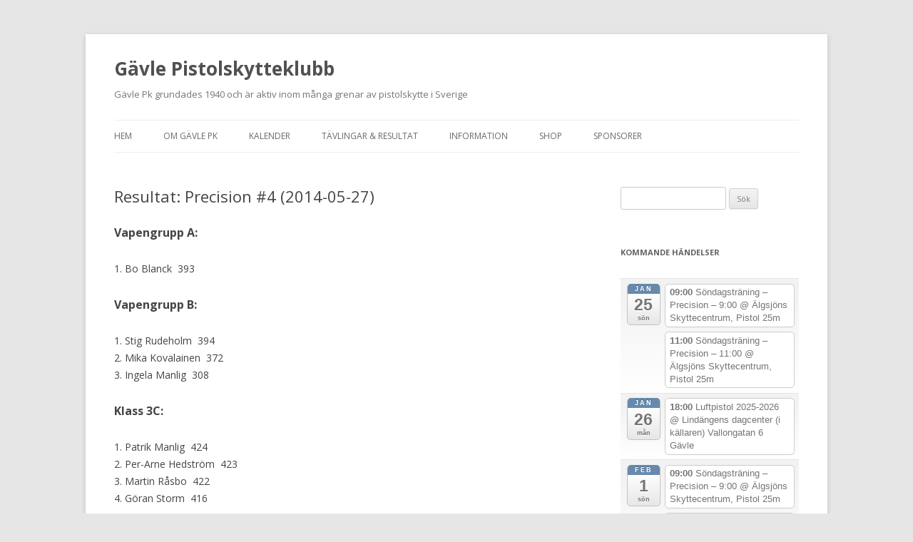

--- FILE ---
content_type: text/html; charset=UTF-8
request_url: http://gavlepistol.se/resultat-precision-4-2014-05-27/
body_size: 46561
content:
<!DOCTYPE html>
<!--[if IE 7]>
<html class="ie ie7" lang="sv-SE">
<![endif]-->
<!--[if IE 8]>
<html class="ie ie8" lang="sv-SE">
<![endif]-->
<!--[if !(IE 7) & !(IE 8)]><!-->
<html lang="sv-SE">
<!--<![endif]-->
<head>
<meta charset="UTF-8" />
<meta name="viewport" content="width=device-width" />
<title>Resultat: Precision #4 (2014-05-27) | Gävle Pistolskytteklubb</title>
<link rel="profile" href="https://gmpg.org/xfn/11" />
<link rel="pingback" href="http://gavlepistol.se/xmlrpc.php">
<!--[if lt IE 9]>
<script src="http://gavlepistol.se/wp-content/themes/twentytwelve/js/html5.js?ver=3.7.0" type="text/javascript"></script>
<![endif]-->
<meta name='robots' content='max-image-preview:large' />
<link rel='dns-prefetch' href='//fonts.googleapis.com' />
<link rel='dns-prefetch' href='//s.w.org' />
<link href='https://fonts.gstatic.com' crossorigin rel='preconnect' />
<link rel="alternate" type="application/rss+xml" title="Gävle Pistolskytteklubb &raquo; flöde" href="http://gavlepistol.se/feed/" />
<link rel="alternate" type="application/rss+xml" title="Gävle Pistolskytteklubb &raquo; kommentarsflöde" href="http://gavlepistol.se/comments/feed/" />
<script type="text/javascript">
window._wpemojiSettings = {"baseUrl":"https:\/\/s.w.org\/images\/core\/emoji\/13.1.0\/72x72\/","ext":".png","svgUrl":"https:\/\/s.w.org\/images\/core\/emoji\/13.1.0\/svg\/","svgExt":".svg","source":{"concatemoji":"http:\/\/gavlepistol.se\/wp-includes\/js\/wp-emoji-release.min.js?ver=5.9.12"}};
/*! This file is auto-generated */
!function(e,a,t){var n,r,o,i=a.createElement("canvas"),p=i.getContext&&i.getContext("2d");function s(e,t){var a=String.fromCharCode;p.clearRect(0,0,i.width,i.height),p.fillText(a.apply(this,e),0,0);e=i.toDataURL();return p.clearRect(0,0,i.width,i.height),p.fillText(a.apply(this,t),0,0),e===i.toDataURL()}function c(e){var t=a.createElement("script");t.src=e,t.defer=t.type="text/javascript",a.getElementsByTagName("head")[0].appendChild(t)}for(o=Array("flag","emoji"),t.supports={everything:!0,everythingExceptFlag:!0},r=0;r<o.length;r++)t.supports[o[r]]=function(e){if(!p||!p.fillText)return!1;switch(p.textBaseline="top",p.font="600 32px Arial",e){case"flag":return s([127987,65039,8205,9895,65039],[127987,65039,8203,9895,65039])?!1:!s([55356,56826,55356,56819],[55356,56826,8203,55356,56819])&&!s([55356,57332,56128,56423,56128,56418,56128,56421,56128,56430,56128,56423,56128,56447],[55356,57332,8203,56128,56423,8203,56128,56418,8203,56128,56421,8203,56128,56430,8203,56128,56423,8203,56128,56447]);case"emoji":return!s([10084,65039,8205,55357,56613],[10084,65039,8203,55357,56613])}return!1}(o[r]),t.supports.everything=t.supports.everything&&t.supports[o[r]],"flag"!==o[r]&&(t.supports.everythingExceptFlag=t.supports.everythingExceptFlag&&t.supports[o[r]]);t.supports.everythingExceptFlag=t.supports.everythingExceptFlag&&!t.supports.flag,t.DOMReady=!1,t.readyCallback=function(){t.DOMReady=!0},t.supports.everything||(n=function(){t.readyCallback()},a.addEventListener?(a.addEventListener("DOMContentLoaded",n,!1),e.addEventListener("load",n,!1)):(e.attachEvent("onload",n),a.attachEvent("onreadystatechange",function(){"complete"===a.readyState&&t.readyCallback()})),(n=t.source||{}).concatemoji?c(n.concatemoji):n.wpemoji&&n.twemoji&&(c(n.twemoji),c(n.wpemoji)))}(window,document,window._wpemojiSettings);
</script>
<style type="text/css">
img.wp-smiley,
img.emoji {
	display: inline !important;
	border: none !important;
	box-shadow: none !important;
	height: 1em !important;
	width: 1em !important;
	margin: 0 0.07em !important;
	vertical-align: -0.1em !important;
	background: none !important;
	padding: 0 !important;
}
</style>
	<link rel='stylesheet' id='ai1ec_style-css'  href='//gavlepistol.se/wp-content/plugins/all-in-one-event-calendar/public/themes-ai1ec/vortex/css/ai1ec_parsed_css.css?ver=3.0.0' type='text/css' media='all' />
<link rel='stylesheet' id='wp-block-library-css'  href='http://gavlepistol.se/wp-includes/css/dist/block-library/style.min.css?ver=5.9.12' type='text/css' media='all' />
<style id='wp-block-library-theme-inline-css' type='text/css'>
.wp-block-audio figcaption{color:#555;font-size:13px;text-align:center}.is-dark-theme .wp-block-audio figcaption{color:hsla(0,0%,100%,.65)}.wp-block-code>code{font-family:Menlo,Consolas,monaco,monospace;color:#1e1e1e;padding:.8em 1em;border:1px solid #ddd;border-radius:4px}.wp-block-embed figcaption{color:#555;font-size:13px;text-align:center}.is-dark-theme .wp-block-embed figcaption{color:hsla(0,0%,100%,.65)}.blocks-gallery-caption{color:#555;font-size:13px;text-align:center}.is-dark-theme .blocks-gallery-caption{color:hsla(0,0%,100%,.65)}.wp-block-image figcaption{color:#555;font-size:13px;text-align:center}.is-dark-theme .wp-block-image figcaption{color:hsla(0,0%,100%,.65)}.wp-block-pullquote{border-top:4px solid;border-bottom:4px solid;margin-bottom:1.75em;color:currentColor}.wp-block-pullquote__citation,.wp-block-pullquote cite,.wp-block-pullquote footer{color:currentColor;text-transform:uppercase;font-size:.8125em;font-style:normal}.wp-block-quote{border-left:.25em solid;margin:0 0 1.75em;padding-left:1em}.wp-block-quote cite,.wp-block-quote footer{color:currentColor;font-size:.8125em;position:relative;font-style:normal}.wp-block-quote.has-text-align-right{border-left:none;border-right:.25em solid;padding-left:0;padding-right:1em}.wp-block-quote.has-text-align-center{border:none;padding-left:0}.wp-block-quote.is-large,.wp-block-quote.is-style-large,.wp-block-quote.is-style-plain{border:none}.wp-block-search .wp-block-search__label{font-weight:700}.wp-block-group:where(.has-background){padding:1.25em 2.375em}.wp-block-separator{border:none;border-bottom:2px solid;margin-left:auto;margin-right:auto;opacity:.4}.wp-block-separator:not(.is-style-wide):not(.is-style-dots){width:100px}.wp-block-separator.has-background:not(.is-style-dots){border-bottom:none;height:1px}.wp-block-separator.has-background:not(.is-style-wide):not(.is-style-dots){height:2px}.wp-block-table thead{border-bottom:3px solid}.wp-block-table tfoot{border-top:3px solid}.wp-block-table td,.wp-block-table th{padding:.5em;border:1px solid;word-break:normal}.wp-block-table figcaption{color:#555;font-size:13px;text-align:center}.is-dark-theme .wp-block-table figcaption{color:hsla(0,0%,100%,.65)}.wp-block-video figcaption{color:#555;font-size:13px;text-align:center}.is-dark-theme .wp-block-video figcaption{color:hsla(0,0%,100%,.65)}.wp-block-template-part.has-background{padding:1.25em 2.375em;margin-top:0;margin-bottom:0}
</style>
<style id='global-styles-inline-css' type='text/css'>
body{--wp--preset--color--black: #000000;--wp--preset--color--cyan-bluish-gray: #abb8c3;--wp--preset--color--white: #fff;--wp--preset--color--pale-pink: #f78da7;--wp--preset--color--vivid-red: #cf2e2e;--wp--preset--color--luminous-vivid-orange: #ff6900;--wp--preset--color--luminous-vivid-amber: #fcb900;--wp--preset--color--light-green-cyan: #7bdcb5;--wp--preset--color--vivid-green-cyan: #00d084;--wp--preset--color--pale-cyan-blue: #8ed1fc;--wp--preset--color--vivid-cyan-blue: #0693e3;--wp--preset--color--vivid-purple: #9b51e0;--wp--preset--color--blue: #21759b;--wp--preset--color--dark-gray: #444;--wp--preset--color--medium-gray: #9f9f9f;--wp--preset--color--light-gray: #e6e6e6;--wp--preset--gradient--vivid-cyan-blue-to-vivid-purple: linear-gradient(135deg,rgba(6,147,227,1) 0%,rgb(155,81,224) 100%);--wp--preset--gradient--light-green-cyan-to-vivid-green-cyan: linear-gradient(135deg,rgb(122,220,180) 0%,rgb(0,208,130) 100%);--wp--preset--gradient--luminous-vivid-amber-to-luminous-vivid-orange: linear-gradient(135deg,rgba(252,185,0,1) 0%,rgba(255,105,0,1) 100%);--wp--preset--gradient--luminous-vivid-orange-to-vivid-red: linear-gradient(135deg,rgba(255,105,0,1) 0%,rgb(207,46,46) 100%);--wp--preset--gradient--very-light-gray-to-cyan-bluish-gray: linear-gradient(135deg,rgb(238,238,238) 0%,rgb(169,184,195) 100%);--wp--preset--gradient--cool-to-warm-spectrum: linear-gradient(135deg,rgb(74,234,220) 0%,rgb(151,120,209) 20%,rgb(207,42,186) 40%,rgb(238,44,130) 60%,rgb(251,105,98) 80%,rgb(254,248,76) 100%);--wp--preset--gradient--blush-light-purple: linear-gradient(135deg,rgb(255,206,236) 0%,rgb(152,150,240) 100%);--wp--preset--gradient--blush-bordeaux: linear-gradient(135deg,rgb(254,205,165) 0%,rgb(254,45,45) 50%,rgb(107,0,62) 100%);--wp--preset--gradient--luminous-dusk: linear-gradient(135deg,rgb(255,203,112) 0%,rgb(199,81,192) 50%,rgb(65,88,208) 100%);--wp--preset--gradient--pale-ocean: linear-gradient(135deg,rgb(255,245,203) 0%,rgb(182,227,212) 50%,rgb(51,167,181) 100%);--wp--preset--gradient--electric-grass: linear-gradient(135deg,rgb(202,248,128) 0%,rgb(113,206,126) 100%);--wp--preset--gradient--midnight: linear-gradient(135deg,rgb(2,3,129) 0%,rgb(40,116,252) 100%);--wp--preset--duotone--dark-grayscale: url('#wp-duotone-dark-grayscale');--wp--preset--duotone--grayscale: url('#wp-duotone-grayscale');--wp--preset--duotone--purple-yellow: url('#wp-duotone-purple-yellow');--wp--preset--duotone--blue-red: url('#wp-duotone-blue-red');--wp--preset--duotone--midnight: url('#wp-duotone-midnight');--wp--preset--duotone--magenta-yellow: url('#wp-duotone-magenta-yellow');--wp--preset--duotone--purple-green: url('#wp-duotone-purple-green');--wp--preset--duotone--blue-orange: url('#wp-duotone-blue-orange');--wp--preset--font-size--small: 13px;--wp--preset--font-size--medium: 20px;--wp--preset--font-size--large: 36px;--wp--preset--font-size--x-large: 42px;}.has-black-color{color: var(--wp--preset--color--black) !important;}.has-cyan-bluish-gray-color{color: var(--wp--preset--color--cyan-bluish-gray) !important;}.has-white-color{color: var(--wp--preset--color--white) !important;}.has-pale-pink-color{color: var(--wp--preset--color--pale-pink) !important;}.has-vivid-red-color{color: var(--wp--preset--color--vivid-red) !important;}.has-luminous-vivid-orange-color{color: var(--wp--preset--color--luminous-vivid-orange) !important;}.has-luminous-vivid-amber-color{color: var(--wp--preset--color--luminous-vivid-amber) !important;}.has-light-green-cyan-color{color: var(--wp--preset--color--light-green-cyan) !important;}.has-vivid-green-cyan-color{color: var(--wp--preset--color--vivid-green-cyan) !important;}.has-pale-cyan-blue-color{color: var(--wp--preset--color--pale-cyan-blue) !important;}.has-vivid-cyan-blue-color{color: var(--wp--preset--color--vivid-cyan-blue) !important;}.has-vivid-purple-color{color: var(--wp--preset--color--vivid-purple) !important;}.has-black-background-color{background-color: var(--wp--preset--color--black) !important;}.has-cyan-bluish-gray-background-color{background-color: var(--wp--preset--color--cyan-bluish-gray) !important;}.has-white-background-color{background-color: var(--wp--preset--color--white) !important;}.has-pale-pink-background-color{background-color: var(--wp--preset--color--pale-pink) !important;}.has-vivid-red-background-color{background-color: var(--wp--preset--color--vivid-red) !important;}.has-luminous-vivid-orange-background-color{background-color: var(--wp--preset--color--luminous-vivid-orange) !important;}.has-luminous-vivid-amber-background-color{background-color: var(--wp--preset--color--luminous-vivid-amber) !important;}.has-light-green-cyan-background-color{background-color: var(--wp--preset--color--light-green-cyan) !important;}.has-vivid-green-cyan-background-color{background-color: var(--wp--preset--color--vivid-green-cyan) !important;}.has-pale-cyan-blue-background-color{background-color: var(--wp--preset--color--pale-cyan-blue) !important;}.has-vivid-cyan-blue-background-color{background-color: var(--wp--preset--color--vivid-cyan-blue) !important;}.has-vivid-purple-background-color{background-color: var(--wp--preset--color--vivid-purple) !important;}.has-black-border-color{border-color: var(--wp--preset--color--black) !important;}.has-cyan-bluish-gray-border-color{border-color: var(--wp--preset--color--cyan-bluish-gray) !important;}.has-white-border-color{border-color: var(--wp--preset--color--white) !important;}.has-pale-pink-border-color{border-color: var(--wp--preset--color--pale-pink) !important;}.has-vivid-red-border-color{border-color: var(--wp--preset--color--vivid-red) !important;}.has-luminous-vivid-orange-border-color{border-color: var(--wp--preset--color--luminous-vivid-orange) !important;}.has-luminous-vivid-amber-border-color{border-color: var(--wp--preset--color--luminous-vivid-amber) !important;}.has-light-green-cyan-border-color{border-color: var(--wp--preset--color--light-green-cyan) !important;}.has-vivid-green-cyan-border-color{border-color: var(--wp--preset--color--vivid-green-cyan) !important;}.has-pale-cyan-blue-border-color{border-color: var(--wp--preset--color--pale-cyan-blue) !important;}.has-vivid-cyan-blue-border-color{border-color: var(--wp--preset--color--vivid-cyan-blue) !important;}.has-vivid-purple-border-color{border-color: var(--wp--preset--color--vivid-purple) !important;}.has-vivid-cyan-blue-to-vivid-purple-gradient-background{background: var(--wp--preset--gradient--vivid-cyan-blue-to-vivid-purple) !important;}.has-light-green-cyan-to-vivid-green-cyan-gradient-background{background: var(--wp--preset--gradient--light-green-cyan-to-vivid-green-cyan) !important;}.has-luminous-vivid-amber-to-luminous-vivid-orange-gradient-background{background: var(--wp--preset--gradient--luminous-vivid-amber-to-luminous-vivid-orange) !important;}.has-luminous-vivid-orange-to-vivid-red-gradient-background{background: var(--wp--preset--gradient--luminous-vivid-orange-to-vivid-red) !important;}.has-very-light-gray-to-cyan-bluish-gray-gradient-background{background: var(--wp--preset--gradient--very-light-gray-to-cyan-bluish-gray) !important;}.has-cool-to-warm-spectrum-gradient-background{background: var(--wp--preset--gradient--cool-to-warm-spectrum) !important;}.has-blush-light-purple-gradient-background{background: var(--wp--preset--gradient--blush-light-purple) !important;}.has-blush-bordeaux-gradient-background{background: var(--wp--preset--gradient--blush-bordeaux) !important;}.has-luminous-dusk-gradient-background{background: var(--wp--preset--gradient--luminous-dusk) !important;}.has-pale-ocean-gradient-background{background: var(--wp--preset--gradient--pale-ocean) !important;}.has-electric-grass-gradient-background{background: var(--wp--preset--gradient--electric-grass) !important;}.has-midnight-gradient-background{background: var(--wp--preset--gradient--midnight) !important;}.has-small-font-size{font-size: var(--wp--preset--font-size--small) !important;}.has-medium-font-size{font-size: var(--wp--preset--font-size--medium) !important;}.has-large-font-size{font-size: var(--wp--preset--font-size--large) !important;}.has-x-large-font-size{font-size: var(--wp--preset--font-size--x-large) !important;}
</style>
<link rel='stylesheet' id='contact-form-7-css'  href='http://gavlepistol.se/wp-content/plugins/contact-form-7/includes/css/styles.css?ver=5.5.6.1' type='text/css' media='all' />
<link rel='stylesheet' id='twentytwelve-fonts-css'  href='https://fonts.googleapis.com/css?family=Open+Sans%3A400italic%2C700italic%2C400%2C700&#038;subset=latin%2Clatin-ext&#038;display=fallback' type='text/css' media='all' />
<link rel='stylesheet' id='twentytwelve-style-css'  href='http://gavlepistol.se/wp-content/themes/twentytwelve/style.css?ver=20190507' type='text/css' media='all' />
<link rel='stylesheet' id='twentytwelve-block-style-css'  href='http://gavlepistol.se/wp-content/themes/twentytwelve/css/blocks.css?ver=20190406' type='text/css' media='all' />
<!--[if lt IE 9]>
<link rel='stylesheet' id='twentytwelve-ie-css'  href='http://gavlepistol.se/wp-content/themes/twentytwelve/css/ie.css?ver=20150214' type='text/css' media='all' />
<![endif]-->
<script type='text/javascript' src='http://gavlepistol.se/wp-includes/js/jquery/jquery.min.js?ver=3.6.0' id='jquery-core-js'></script>
<script type='text/javascript' src='http://gavlepistol.se/wp-includes/js/jquery/jquery-migrate.min.js?ver=3.3.2' id='jquery-migrate-js'></script>
<link rel="https://api.w.org/" href="http://gavlepistol.se/wp-json/" /><link rel="alternate" type="application/json" href="http://gavlepistol.se/wp-json/wp/v2/posts/305" /><link rel="EditURI" type="application/rsd+xml" title="RSD" href="http://gavlepistol.se/xmlrpc.php?rsd" />
<link rel="wlwmanifest" type="application/wlwmanifest+xml" href="http://gavlepistol.se/wp-includes/wlwmanifest.xml" /> 
<meta name="generator" content="WordPress 5.9.12" />
<link rel="canonical" href="http://gavlepistol.se/resultat-precision-4-2014-05-27/" />
<link rel='shortlink' href='http://gavlepistol.se/?p=305' />
<link rel="alternate" type="application/json+oembed" href="http://gavlepistol.se/wp-json/oembed/1.0/embed?url=http%3A%2F%2Fgavlepistol.se%2Fresultat-precision-4-2014-05-27%2F" />
<link rel="alternate" type="text/xml+oembed" href="http://gavlepistol.se/wp-json/oembed/1.0/embed?url=http%3A%2F%2Fgavlepistol.se%2Fresultat-precision-4-2014-05-27%2F&#038;format=xml" />
<link rel="icon" href="http://gavlepistol.se/wp-content/uploads/2022/08/cropped-gpk_logo_icon-32x32.png" sizes="32x32" />
<link rel="icon" href="http://gavlepistol.se/wp-content/uploads/2022/08/cropped-gpk_logo_icon-192x192.png" sizes="192x192" />
<link rel="apple-touch-icon" href="http://gavlepistol.se/wp-content/uploads/2022/08/cropped-gpk_logo_icon-180x180.png" />
<meta name="msapplication-TileImage" content="http://gavlepistol.se/wp-content/uploads/2022/08/cropped-gpk_logo_icon-270x270.png" />
</head>

<body class="post-template-default single single-post postid-305 single-format-standard wp-embed-responsive custom-font-enabled">
<svg xmlns="http://www.w3.org/2000/svg" viewBox="0 0 0 0" width="0" height="0" focusable="false" role="none" style="visibility: hidden; position: absolute; left: -9999px; overflow: hidden;" ><defs><filter id="wp-duotone-dark-grayscale"><feColorMatrix color-interpolation-filters="sRGB" type="matrix" values=" .299 .587 .114 0 0 .299 .587 .114 0 0 .299 .587 .114 0 0 .299 .587 .114 0 0 " /><feComponentTransfer color-interpolation-filters="sRGB" ><feFuncR type="table" tableValues="0 0.49803921568627" /><feFuncG type="table" tableValues="0 0.49803921568627" /><feFuncB type="table" tableValues="0 0.49803921568627" /><feFuncA type="table" tableValues="1 1" /></feComponentTransfer><feComposite in2="SourceGraphic" operator="in" /></filter></defs></svg><svg xmlns="http://www.w3.org/2000/svg" viewBox="0 0 0 0" width="0" height="0" focusable="false" role="none" style="visibility: hidden; position: absolute; left: -9999px; overflow: hidden;" ><defs><filter id="wp-duotone-grayscale"><feColorMatrix color-interpolation-filters="sRGB" type="matrix" values=" .299 .587 .114 0 0 .299 .587 .114 0 0 .299 .587 .114 0 0 .299 .587 .114 0 0 " /><feComponentTransfer color-interpolation-filters="sRGB" ><feFuncR type="table" tableValues="0 1" /><feFuncG type="table" tableValues="0 1" /><feFuncB type="table" tableValues="0 1" /><feFuncA type="table" tableValues="1 1" /></feComponentTransfer><feComposite in2="SourceGraphic" operator="in" /></filter></defs></svg><svg xmlns="http://www.w3.org/2000/svg" viewBox="0 0 0 0" width="0" height="0" focusable="false" role="none" style="visibility: hidden; position: absolute; left: -9999px; overflow: hidden;" ><defs><filter id="wp-duotone-purple-yellow"><feColorMatrix color-interpolation-filters="sRGB" type="matrix" values=" .299 .587 .114 0 0 .299 .587 .114 0 0 .299 .587 .114 0 0 .299 .587 .114 0 0 " /><feComponentTransfer color-interpolation-filters="sRGB" ><feFuncR type="table" tableValues="0.54901960784314 0.98823529411765" /><feFuncG type="table" tableValues="0 1" /><feFuncB type="table" tableValues="0.71764705882353 0.25490196078431" /><feFuncA type="table" tableValues="1 1" /></feComponentTransfer><feComposite in2="SourceGraphic" operator="in" /></filter></defs></svg><svg xmlns="http://www.w3.org/2000/svg" viewBox="0 0 0 0" width="0" height="0" focusable="false" role="none" style="visibility: hidden; position: absolute; left: -9999px; overflow: hidden;" ><defs><filter id="wp-duotone-blue-red"><feColorMatrix color-interpolation-filters="sRGB" type="matrix" values=" .299 .587 .114 0 0 .299 .587 .114 0 0 .299 .587 .114 0 0 .299 .587 .114 0 0 " /><feComponentTransfer color-interpolation-filters="sRGB" ><feFuncR type="table" tableValues="0 1" /><feFuncG type="table" tableValues="0 0.27843137254902" /><feFuncB type="table" tableValues="0.5921568627451 0.27843137254902" /><feFuncA type="table" tableValues="1 1" /></feComponentTransfer><feComposite in2="SourceGraphic" operator="in" /></filter></defs></svg><svg xmlns="http://www.w3.org/2000/svg" viewBox="0 0 0 0" width="0" height="0" focusable="false" role="none" style="visibility: hidden; position: absolute; left: -9999px; overflow: hidden;" ><defs><filter id="wp-duotone-midnight"><feColorMatrix color-interpolation-filters="sRGB" type="matrix" values=" .299 .587 .114 0 0 .299 .587 .114 0 0 .299 .587 .114 0 0 .299 .587 .114 0 0 " /><feComponentTransfer color-interpolation-filters="sRGB" ><feFuncR type="table" tableValues="0 0" /><feFuncG type="table" tableValues="0 0.64705882352941" /><feFuncB type="table" tableValues="0 1" /><feFuncA type="table" tableValues="1 1" /></feComponentTransfer><feComposite in2="SourceGraphic" operator="in" /></filter></defs></svg><svg xmlns="http://www.w3.org/2000/svg" viewBox="0 0 0 0" width="0" height="0" focusable="false" role="none" style="visibility: hidden; position: absolute; left: -9999px; overflow: hidden;" ><defs><filter id="wp-duotone-magenta-yellow"><feColorMatrix color-interpolation-filters="sRGB" type="matrix" values=" .299 .587 .114 0 0 .299 .587 .114 0 0 .299 .587 .114 0 0 .299 .587 .114 0 0 " /><feComponentTransfer color-interpolation-filters="sRGB" ><feFuncR type="table" tableValues="0.78039215686275 1" /><feFuncG type="table" tableValues="0 0.94901960784314" /><feFuncB type="table" tableValues="0.35294117647059 0.47058823529412" /><feFuncA type="table" tableValues="1 1" /></feComponentTransfer><feComposite in2="SourceGraphic" operator="in" /></filter></defs></svg><svg xmlns="http://www.w3.org/2000/svg" viewBox="0 0 0 0" width="0" height="0" focusable="false" role="none" style="visibility: hidden; position: absolute; left: -9999px; overflow: hidden;" ><defs><filter id="wp-duotone-purple-green"><feColorMatrix color-interpolation-filters="sRGB" type="matrix" values=" .299 .587 .114 0 0 .299 .587 .114 0 0 .299 .587 .114 0 0 .299 .587 .114 0 0 " /><feComponentTransfer color-interpolation-filters="sRGB" ><feFuncR type="table" tableValues="0.65098039215686 0.40392156862745" /><feFuncG type="table" tableValues="0 1" /><feFuncB type="table" tableValues="0.44705882352941 0.4" /><feFuncA type="table" tableValues="1 1" /></feComponentTransfer><feComposite in2="SourceGraphic" operator="in" /></filter></defs></svg><svg xmlns="http://www.w3.org/2000/svg" viewBox="0 0 0 0" width="0" height="0" focusable="false" role="none" style="visibility: hidden; position: absolute; left: -9999px; overflow: hidden;" ><defs><filter id="wp-duotone-blue-orange"><feColorMatrix color-interpolation-filters="sRGB" type="matrix" values=" .299 .587 .114 0 0 .299 .587 .114 0 0 .299 .587 .114 0 0 .299 .587 .114 0 0 " /><feComponentTransfer color-interpolation-filters="sRGB" ><feFuncR type="table" tableValues="0.098039215686275 1" /><feFuncG type="table" tableValues="0 0.66274509803922" /><feFuncB type="table" tableValues="0.84705882352941 0.41960784313725" /><feFuncA type="table" tableValues="1 1" /></feComponentTransfer><feComposite in2="SourceGraphic" operator="in" /></filter></defs></svg><div id="page" class="hfeed site">
	<header id="masthead" class="site-header">
		<hgroup>
			<h1 class="site-title"><a href="http://gavlepistol.se/" title="Gävle Pistolskytteklubb" rel="home">Gävle Pistolskytteklubb</a></h1>
			<h2 class="site-description">Gävle Pk grundades 1940 och är aktiv inom många grenar av pistolskytte i Sverige</h2>
		</hgroup>

		<nav id="site-navigation" class="main-navigation">
			<button class="menu-toggle">Meny</button>
			<a class="assistive-text" href="#content" title="Hoppa till innehåll">Hoppa till innehåll</a>
			<div class="menu-skjutprogram-2022-container"><ul id="menu-skjutprogram-2022" class="nav-menu"><li id="menu-item-110" class="menu-item menu-item-type-custom menu-item-object-custom menu-item-home menu-item-110"><a href="http://gavlepistol.se/">Hem</a></li>
<li id="menu-item-139" class="menu-item menu-item-type-post_type menu-item-object-page menu-item-has-children menu-item-139"><a href="http://gavlepistol.se/om-gavle-pk/">Om Gävle Pk</a>
<ul class="sub-menu">
	<li id="menu-item-2293" class="menu-item menu-item-type-post_type menu-item-object-page menu-item-2293"><a href="http://gavlepistol.se/hitta-hit/">Hitta hit</a></li>
	<li id="menu-item-144" class="menu-item menu-item-type-post_type menu-item-object-page menu-item-144"><a href="http://gavlepistol.se/nyborjare/">Nybörjare</a></li>
	<li id="menu-item-2290" class="menu-item menu-item-type-post_type menu-item-object-page menu-item-2290"><a href="http://gavlepistol.se/om-gavle-pk/medlemsansokan/">Medlemsansökan</a></li>
	<li id="menu-item-542" class="menu-item menu-item-type-post_type menu-item-object-page menu-item-542"><a href="http://gavlepistol.se/kontakt/">Kontakt</a></li>
	<li id="menu-item-3466" class="menu-item menu-item-type-custom menu-item-object-custom menu-item-3466"><a href="http://gavlepistol.se/wp-content/uploads/2023/06/Stadgar-GPK-2019.pdf">Stadgar</a></li>
</ul>
</li>
<li id="menu-item-111" class="menu-item menu-item-type-post_type menu-item-object-page menu-item-111"><a href="http://gavlepistol.se/kalender/">Kalender</a></li>
<li id="menu-item-214" class="menu-item menu-item-type-post_type menu-item-object-page menu-item-has-children menu-item-214"><a href="http://gavlepistol.se/tavlingar/">Tävlingar &#038; Resultat</a>
<ul class="sub-menu">
	<li id="menu-item-2373" class="menu-item menu-item-type-custom menu-item-object-custom menu-item-2373"><a href="http://anmalan.gavlepistol.se">Anmälan on-line</a></li>
	<li id="menu-item-3917" class="menu-item menu-item-type-custom menu-item-object-custom menu-item-3917"><a href="http://gavlepistol.se/wp-content/uploads/2025/03/Skjutprogram-2025.pdf">Skjutprogram 2025</a></li>
</ul>
</li>
<li id="menu-item-1598" class="menu-item menu-item-type-taxonomy menu-item-object-category menu-item-has-children menu-item-1598"><a href="http://gavlepistol.se/category/information/">Information</a>
<ul class="sub-menu">
	<li id="menu-item-3419" class="menu-item menu-item-type-post_type menu-item-object-page menu-item-3419"><a href="http://gavlepistol.se/ordningsregler/">Ordningsregler</a></li>
	<li id="menu-item-1599" class="menu-item menu-item-type-post_type menu-item-object-page menu-item-privacy-policy menu-item-1599"><a href="http://gavlepistol.se/integritetspolicy/">Integritetspolicy</a></li>
	<li id="menu-item-1600" class="menu-item menu-item-type-post_type menu-item-object-page menu-item-1600"><a href="http://gavlepistol.se/rutiner-for-skjutledare/">Rutiner för skjutledare</a></li>
	<li id="menu-item-2106" class="menu-item menu-item-type-post_type menu-item-object-page menu-item-2106"><a href="http://gavlepistol.se/faltskytte/">Fältskytte</a></li>
	<li id="menu-item-2087" class="menu-item menu-item-type-post_type menu-item-object-page menu-item-2087"><a href="http://gavlepistol.se/licens/">Vapenlicens &#038; föreningsintyg</a></li>
	<li id="menu-item-2287" class="menu-item menu-item-type-post_type menu-item-object-page menu-item-2287"><a href="http://gavlepistol.se/vapengrupp-k/">Vapengrupp K</a></li>
	<li id="menu-item-2372" class="menu-item menu-item-type-post_type menu-item-object-page menu-item-2372"><a href="http://gavlepistol.se/miljoammunition/">Miljöammunition?</a></li>
	<li id="menu-item-2586" class="menu-item menu-item-type-post_type menu-item-object-page menu-item-2586"><a href="http://gavlepistol.se/bra-att-ha-lankar/">Bra att ha länkar &#8211; Vapen mm</a></li>
</ul>
</li>
<li id="menu-item-2263" class="menu-item menu-item-type-custom menu-item-object-custom menu-item-2263"><a target="_blank" rel="noopener" href="http://shop.gavlepistol.se">Shop</a></li>
<li id="menu-item-3942" class="menu-item menu-item-type-post_type menu-item-object-page menu-item-3942"><a href="http://gavlepistol.se/sponsorer/">Sponsorer</a></li>
</ul></div>		</nav><!-- #site-navigation -->

			</header><!-- #masthead -->

	<div id="main" class="wrapper">

	<div id="primary" class="site-content">
		<div id="content" role="main">

			
				
	<article id="post-305" class="post-305 post type-post status-publish format-standard hentry category-precision category-resultat category-serietavlingar category-vapengrupp-a category-vapengrupp-b category-vapengrupp-c">
				<header class="entry-header">
			
						<h1 class="entry-title">Resultat: Precision #4 (2014-05-27)</h1>
								</header><!-- .entry-header -->

				<div class="entry-content">
			<h3>Vapengrupp A:</h3>
<p>1. Bo Blanck  393</p>
<h3>Vapengrupp B:</h3>
<p>1. Stig Rudeholm  394<br />
2. Mika Kovalainen  372<br />
3. Ingela Manlig  308</p>
<h3>Klass 3C:</h3>
<p>1. Patrik Manlig  424<br />
2. Per-Arne Hedström  423<br />
3. Martin Råsbo  422<br />
4. Göran Storm  416</p>
<h3>Klass 2C:</h3>
<p>1. Simon Åsfjäll  420<br />
2. Stefan Zachrisson  419<br />
3. Mikael Karlsson  400<br />
4. Jörgen Sandström  325</p>
<h3>Klass 1C:</h3>
<p>1. Jonas Lindh  398<br />
2. Mats Åberg  378<br />
3. Mathias Carlsson  376<br />
4. Sophia Nordström  348<br />
5. Henrik Gustavsson  339<br />
6. Markus Kristiansson  335</p>
					</div><!-- .entry-content -->
		
		<footer class="entry-meta">
			Detta inlägg postades i <a href="http://gavlepistol.se/category/precision/" rel="category tag">Precision</a>, <a href="http://gavlepistol.se/category/resultat/" rel="category tag">Resultat</a>, <a href="http://gavlepistol.se/category/serietavlingar/" rel="category tag">Serietävlingar</a>, <a href="http://gavlepistol.se/category/vapengrupp-a/" rel="category tag">Vapengrupp A</a>, <a href="http://gavlepistol.se/category/vapengrupp-b/" rel="category tag">Vapengrupp B</a>, <a href="http://gavlepistol.se/category/vapengrupp-c/" rel="category tag">Vapengrupp C</a> den <a href="http://gavlepistol.se/resultat-precision-4-2014-05-27/" title="22:00" rel="bookmark"><time class="entry-date" datetime="2014-05-27T22:00:07+02:00">27 maj, 2014</time></a><span class="by-author"> av <span class="author vcard"><a class="url fn n" href="http://gavlepistol.se/author/sterling/" title="Visa alla inlägg av Sterling" rel="author">Sterling</a></span></span>.								</footer><!-- .entry-meta -->
	</article><!-- #post -->

				<nav class="nav-single">
					<h3 class="assistive-text">Inläggsnavigering</h3>
					<span class="nav-previous"><a href="http://gavlepistol.se/resultat-falt-4-c-km-r-2014-05-25/" rel="prev"><span class="meta-nav">&larr;</span> Resultat: Fält #4 (C + KM R) (2014-05-25)</a></span>
					<span class="nav-next"><a href="http://gavlepistol.se/resultat-falt-enars-vandringspris-cr-2014-06-01/" rel="next">Resultat: Fält &#8211; Enars Vandringspris (C+R) (2014-06-01) <span class="meta-nav">&rarr;</span></a></span>
				</nav><!-- .nav-single -->

				
<div id="comments" class="comments-area">

	
	
	
</div><!-- #comments .comments-area -->

			
		</div><!-- #content -->
	</div><!-- #primary -->


			<div id="secondary" class="widget-area" role="complementary">
			<aside id="search-2" class="widget widget_search"><form role="search" method="get" id="searchform" class="searchform" action="http://gavlepistol.se/">
				<div>
					<label class="screen-reader-text" for="s">Sök efter:</label>
					<input type="text" value="" name="s" id="s" />
					<input type="submit" id="searchsubmit" value="Sök" />
				</div>
			</form></aside><aside id="ai1ec_agenda_widget-2" class="widget widget_ai1ec_agenda_widget">

	<h3 class="widget-title">Kommande händelser</h3>

<style>
<!--

-->
</style>
<div class="timely ai1ec-agenda-widget-view ai1ec-clearfix">

			<div>
													<div class="ai1ec-date
					">
					<a class="ai1ec-date-title ai1ec-load-view"
						href="http&#x3A;&#x2F;&#x2F;gavlepistol.se&#x2F;kalender&#x2F;action&#x7E;oneday&#x2F;exact_date&#x7E;2026-1-25&#x2F;">
						<div class="ai1ec-month">jan</div>
						<div class="ai1ec-day">25</div>
						<div class="ai1ec-weekday">sön</div>
											</a>
					<div class="ai1ec-date-events">
													 																					<div class="ai1ec-event
									ai1ec-event-id-4433
									ai1ec-event-instance-id-9722
									">

									<a href="http&#x3A;&#x2F;&#x2F;gavlepistol.se&#x2F;aktivitet&#x2F;sondagstraning-precision-2&#x2F;&#x3F;instance_id&#x3D;9722"
										class="ai1ec-popup-trigger ai1ec-load-event">
																					<span class="ai1ec-event-time">
												09:00
											</span>
										
										<span class="ai1ec-event-title">
											S&ouml;ndagstr&auml;ning &ndash; Precision &ndash; 9:00
																							<span class="ai1ec-event-location"
													>@ Älgsjöns Skyttecentrum, Pistol 25m</span>
																					</span>
									</a>

									<div class="ai1ec-popover ai1ec-popup 
	ai1ec-event-instance-id-9722">

		
	<span class="ai1ec-popup-title">
		<a href="http&#x3A;&#x2F;&#x2F;gavlepistol.se&#x2F;aktivitet&#x2F;sondagstraning-precision-2&#x2F;&#x3F;instance_id&#x3D;9722"
		   class="ai1ec-load-event"
			>S&ouml;ndagstr&auml;ning &ndash; Precision &ndash; 9:00</a>
					<span class="ai1ec-event-location"
				>@ Älgsjöns Skyttecentrum, Pistol 25m</span>
					</span>

	
	<div class="ai1ec-event-time">
					jan 25 kl. 09:00 – 10:30
			</div>

	
			<div class="ai1ec-popup-excerpt">&nbsp;</div>
	
</div>

								</div>
															<div class="ai1ec-event
									ai1ec-event-id-4434
									ai1ec-event-instance-id-9740
									">

									<a href="http&#x3A;&#x2F;&#x2F;gavlepistol.se&#x2F;aktivitet&#x2F;precisionstroning&#x2F;&#x3F;instance_id&#x3D;9740"
										class="ai1ec-popup-trigger ai1ec-load-event">
																					<span class="ai1ec-event-time">
												11:00
											</span>
										
										<span class="ai1ec-event-title">
											S&ouml;ndagstr&auml;ning &ndash; Precision &ndash; 11:00
																							<span class="ai1ec-event-location"
													>@ Älgsjöns Skyttecentrum, Pistol 25m</span>
																					</span>
									</a>

									<div class="ai1ec-popover ai1ec-popup 
	ai1ec-event-instance-id-9740">

		
	<span class="ai1ec-popup-title">
		<a href="http&#x3A;&#x2F;&#x2F;gavlepistol.se&#x2F;aktivitet&#x2F;precisionstroning&#x2F;&#x3F;instance_id&#x3D;9740"
		   class="ai1ec-load-event"
			>S&ouml;ndagstr&auml;ning &ndash; Precision &ndash; 11:00</a>
					<span class="ai1ec-event-location"
				>@ Älgsjöns Skyttecentrum, Pistol 25m</span>
					</span>

	
	<div class="ai1ec-event-time">
					jan 25 kl. 11:00 – 12:30
			</div>

	
			<div class="ai1ec-popup-excerpt">&nbsp;</div>
	
</div>

								</div>
							 						 					</div>
				</div>
							<div class="ai1ec-date
					">
					<a class="ai1ec-date-title ai1ec-load-view"
						href="http&#x3A;&#x2F;&#x2F;gavlepistol.se&#x2F;kalender&#x2F;action&#x7E;oneday&#x2F;exact_date&#x7E;2026-1-26&#x2F;">
						<div class="ai1ec-month">jan</div>
						<div class="ai1ec-day">26</div>
						<div class="ai1ec-weekday">mån</div>
											</a>
					<div class="ai1ec-date-events">
													 																					<div class="ai1ec-event
									ai1ec-event-id-4406
									ai1ec-event-instance-id-9697
									">

									<a href="http&#x3A;&#x2F;&#x2F;gavlepistol.se&#x2F;aktivitet&#x2F;luftpistol-2025-2026&#x2F;&#x3F;instance_id&#x3D;9697"
										class="ai1ec-popup-trigger ai1ec-load-event">
																					<span class="ai1ec-event-time">
												18:00
											</span>
										
										<span class="ai1ec-event-title">
											Luftpistol 2025-2026
																							<span class="ai1ec-event-location"
													>@ Lindängens dagcenter (i källaren) Vallongatan 6 Gävle</span>
																					</span>
									</a>

									<div class="ai1ec-popover ai1ec-popup 
	ai1ec-event-instance-id-9697">

		
	<span class="ai1ec-popup-title">
		<a href="http&#x3A;&#x2F;&#x2F;gavlepistol.se&#x2F;aktivitet&#x2F;luftpistol-2025-2026&#x2F;&#x3F;instance_id&#x3D;9697"
		   class="ai1ec-load-event"
			>Luftpistol 2025-2026</a>
					<span class="ai1ec-event-location"
				>@ Lindängens dagcenter (i källaren) Vallongatan 6 Gävle</span>
					</span>

	
	<div class="ai1ec-event-time">
					jan 26 kl. 18:00 – 20:00
			</div>

	
			<div class="ai1ec-popup-excerpt">Ingen tidigare erfarenhet av skytte krävs. Anmälningsavgift: 15kr för ungdom (7-25 år) 30kr för vuxen Vapenhyra: 25kr ungdom (7-25 år) 50kr vuxen Kulor &#038; tavlor: 5kr ungdom (7-25 år) 10kr vuxen Kontaktpersoner: Göran: 073-6943800 Håkan:[...]</div>
	
</div>

								</div>
							 						 					</div>
				</div>
							<div class="ai1ec-date
					">
					<a class="ai1ec-date-title ai1ec-load-view"
						href="http&#x3A;&#x2F;&#x2F;gavlepistol.se&#x2F;kalender&#x2F;action&#x7E;oneday&#x2F;exact_date&#x7E;2026-2-1&#x2F;">
						<div class="ai1ec-month">feb</div>
						<div class="ai1ec-day">1</div>
						<div class="ai1ec-weekday">sön</div>
											</a>
					<div class="ai1ec-date-events">
													 																					<div class="ai1ec-event
									ai1ec-event-id-4433
									ai1ec-event-instance-id-9723
									">

									<a href="http&#x3A;&#x2F;&#x2F;gavlepistol.se&#x2F;aktivitet&#x2F;sondagstraning-precision-2&#x2F;&#x3F;instance_id&#x3D;9723"
										class="ai1ec-popup-trigger ai1ec-load-event">
																					<span class="ai1ec-event-time">
												09:00
											</span>
										
										<span class="ai1ec-event-title">
											S&ouml;ndagstr&auml;ning &ndash; Precision &ndash; 9:00
																							<span class="ai1ec-event-location"
													>@ Älgsjöns Skyttecentrum, Pistol 25m</span>
																					</span>
									</a>

									<div class="ai1ec-popover ai1ec-popup 
	ai1ec-event-instance-id-9723">

		
	<span class="ai1ec-popup-title">
		<a href="http&#x3A;&#x2F;&#x2F;gavlepistol.se&#x2F;aktivitet&#x2F;sondagstraning-precision-2&#x2F;&#x3F;instance_id&#x3D;9723"
		   class="ai1ec-load-event"
			>S&ouml;ndagstr&auml;ning &ndash; Precision &ndash; 9:00</a>
					<span class="ai1ec-event-location"
				>@ Älgsjöns Skyttecentrum, Pistol 25m</span>
					</span>

	
	<div class="ai1ec-event-time">
					feb 1 kl. 09:00 – 10:30
			</div>

	
			<div class="ai1ec-popup-excerpt">&nbsp;</div>
	
</div>

								</div>
															<div class="ai1ec-event
									ai1ec-event-id-4434
									ai1ec-event-instance-id-9741
									">

									<a href="http&#x3A;&#x2F;&#x2F;gavlepistol.se&#x2F;aktivitet&#x2F;precisionstroning&#x2F;&#x3F;instance_id&#x3D;9741"
										class="ai1ec-popup-trigger ai1ec-load-event">
																					<span class="ai1ec-event-time">
												11:00
											</span>
										
										<span class="ai1ec-event-title">
											S&ouml;ndagstr&auml;ning &ndash; Precision &ndash; 11:00
																							<span class="ai1ec-event-location"
													>@ Älgsjöns Skyttecentrum, Pistol 25m</span>
																					</span>
									</a>

									<div class="ai1ec-popover ai1ec-popup 
	ai1ec-event-instance-id-9741">

		
	<span class="ai1ec-popup-title">
		<a href="http&#x3A;&#x2F;&#x2F;gavlepistol.se&#x2F;aktivitet&#x2F;precisionstroning&#x2F;&#x3F;instance_id&#x3D;9741"
		   class="ai1ec-load-event"
			>S&ouml;ndagstr&auml;ning &ndash; Precision &ndash; 11:00</a>
					<span class="ai1ec-event-location"
				>@ Älgsjöns Skyttecentrum, Pistol 25m</span>
					</span>

	
	<div class="ai1ec-event-time">
					feb 1 kl. 11:00 – 12:30
			</div>

	
			<div class="ai1ec-popup-excerpt">&nbsp;</div>
	
</div>

								</div>
							 						 					</div>
				</div>
			 		</div>
	 
			<div class="ai1ec-subscribe-buttons-widget">
							<a class="ai1ec-btn ai1ec-btn-default ai1ec-btn-xs ai1ec-pull-right
					ai1ec-calendar-link"
					href="http&#x3A;&#x2F;&#x2F;gavlepistol.se&#x2F;kalender&#x2F;">
					Visa kalender
					<i class="ai1ec-fa ai1ec-fa-arrow-right"></i>
				</a>
			
					</div>
	 
</div>



</aside><aside id="categories-2" class="widget widget_categories"><h3 class="widget-title">Kategorier</h3>
			<ul>
					<li class="cat-item cat-item-1"><a href="http://gavlepistol.se/category/allmant/">Allmänt</a>
</li>
	<li class="cat-item cat-item-27"><a href="http://gavlepistol.se/category/enars-vandringspris/">Enars Vandringspris</a>
</li>
	<li class="cat-item cat-item-8"><a href="http://gavlepistol.se/category/falt/">Fält</a>
</li>
	<li class="cat-item cat-item-56"><a href="http://gavlepistol.se/category/fripistol/">Fripistol</a>
</li>
	<li class="cat-item cat-item-45"><a href="http://gavlepistol.se/category/gavledarren-2/">GävleDarren</a>
</li>
	<li class="cat-item cat-item-54"><a href="http://gavlepistol.se/category/gavlesnabben-2/">GävleSnabben</a>
</li>
	<li class="cat-item cat-item-28"><a href="http://gavlepistol.se/category/gavligfalten/">Gävligfälten</a>
</li>
	<li class="cat-item cat-item-44"><a href="http://gavlepistol.se/category/grovpistol/">Grovpistol</a>
</li>
	<li class="cat-item cat-item-55"><a href="http://gavlepistol.se/category/herren-pa-tappan/">Herren på Täppan</a>
</li>
	<li class="cat-item cat-item-46"><a href="http://gavlepistol.se/category/information/">Information</a>
</li>
	<li class="cat-item cat-item-129"><a href="http://gavlepistol.se/category/introduktion/">Introduktion</a>
</li>
	<li class="cat-item cat-item-16"><a href="http://gavlepistol.se/category/kaliber-357/">Kaliber .357</a>
</li>
	<li class="cat-item cat-item-17"><a href="http://gavlepistol.se/category/kaliber-44/">Kaliber .44</a>
</li>
	<li class="cat-item cat-item-48"><a href="http://gavlepistol.se/category/kallelser/">Kallelser</a>
</li>
	<li class="cat-item cat-item-12"><a href="http://gavlepistol.se/category/klubbmasterskap/">Klubbmästerskap</a>
</li>
	<li class="cat-item cat-item-94"><a href="http://gavlepistol.se/category/kombination/">Kombination</a>
</li>
	<li class="cat-item cat-item-85"><a href="http://gavlepistol.se/category/kretsmasterskap/">Kretsmästerskap</a>
</li>
	<li class="cat-item cat-item-60"><a href="http://gavlepistol.se/category/luftpistol/">Luftpistol</a>
</li>
	<li class="cat-item cat-item-25"><a href="http://gavlepistol.se/category/milsnabb/">MilSnabb</a>
</li>
	<li class="cat-item cat-item-29"><a href="http://gavlepistol.se/category/morkerfalt/">Mörkerfält</a>
</li>
	<li class="cat-item cat-item-57"><a href="http://gavlepistol.se/category/nationell-helmatch/">Nationell Helmatch</a>
</li>
	<li class="cat-item cat-item-35"><a href="http://gavlepistol.se/category/nyheter/">Nyheter</a>
</li>
	<li class="cat-item cat-item-89"><a href="http://gavlepistol.se/category/ppc/">PPC</a>
</li>
	<li class="cat-item cat-item-22"><a href="http://gavlepistol.se/category/precision/">Precision</a>
</li>
	<li class="cat-item cat-item-2"><a href="http://gavlepistol.se/category/resultat/">Resultat</a>
</li>
	<li class="cat-item cat-item-21"><a href="http://gavlepistol.se/category/serietavlingar/">Serietävlingar</a>
</li>
	<li class="cat-item cat-item-26"><a href="http://gavlepistol.se/category/snubb-revolver/">Snubb-revolver</a>
</li>
	<li class="cat-item cat-item-23"><a href="http://gavlepistol.se/category/sportpistol/">Sportpistol</a>
</li>
	<li class="cat-item cat-item-86"><a href="http://gavlepistol.se/category/tavlingar/">Tävlingar</a>
</li>
	<li class="cat-item cat-item-58"><a href="http://gavlepistol.se/category/traning/">Träning</a>
</li>
	<li class="cat-item cat-item-132"><a href="http://gavlepistol.se/category/underhall/">Underhåll</a>
</li>
	<li class="cat-item cat-item-20"><a href="http://gavlepistol.se/category/vapengrupp-a/">Vapengrupp A</a>
</li>
	<li class="cat-item cat-item-24"><a href="http://gavlepistol.se/category/vapengrupp-b/">Vapengrupp B</a>
</li>
	<li class="cat-item cat-item-18"><a href="http://gavlepistol.se/category/vapengrupp-c/">Vapengrupp C</a>
</li>
	<li class="cat-item cat-item-131"><a href="http://gavlepistol.se/category/vapengrupp-k/">Vapengrupp K</a>
</li>
	<li class="cat-item cat-item-137"><a href="http://gavlepistol.se/category/vapengrupp-lp/">Vapengrupp Lp</a>
</li>
	<li class="cat-item cat-item-19"><a href="http://gavlepistol.se/category/vapengrupp-r/">Vapengrupp R</a>
</li>
			</ul>

			</aside><aside id="meta-2" class="widget widget_meta"><h3 class="widget-title">Meta</h3>
		<ul>
						<li><a href="http://gavlepistol.se/wp-login.php">Logga in</a></li>
			<li><a href="http://gavlepistol.se/feed/">Flöde för inlägg</a></li>
			<li><a href="http://gavlepistol.se/comments/feed/">Flöde för kommentarer</a></li>

			<li><a href="https://sv.wordpress.org/">WordPress.org</a></li>
		</ul>

		</aside>		</div><!-- #secondary -->
		</div><!-- #main .wrapper -->
	<footer id="colophon" role="contentinfo">
		<div class="site-info">
						<a class="privacy-policy-link" href="http://gavlepistol.se/integritetspolicy/">Integritetspolicy</a><span role="separator" aria-hidden="true"></span>			<a href="https://wordpress.org/" class="imprint" title="Semantisk personlig publiceringsplattform">
				Drivs med WordPress			</a>
		</div><!-- .site-info -->
	</footer><!-- #colophon -->
</div><!-- #page -->

<script type='text/javascript' src='http://gavlepistol.se/wp-includes/js/dist/vendor/regenerator-runtime.min.js?ver=0.13.9' id='regenerator-runtime-js'></script>
<script type='text/javascript' src='http://gavlepistol.se/wp-includes/js/dist/vendor/wp-polyfill.min.js?ver=3.15.0' id='wp-polyfill-js'></script>
<script type='text/javascript' id='contact-form-7-js-extra'>
/* <![CDATA[ */
var wpcf7 = {"api":{"root":"http:\/\/gavlepistol.se\/wp-json\/","namespace":"contact-form-7\/v1"}};
/* ]]> */
</script>
<script type='text/javascript' src='http://gavlepistol.se/wp-content/plugins/contact-form-7/includes/js/index.js?ver=5.5.6.1' id='contact-form-7-js'></script>
<script type='text/javascript' src='http://gavlepistol.se/wp-content/themes/twentytwelve/js/navigation.js?ver=20141205' id='twentytwelve-navigation-js'></script>
<script type='text/javascript' src='http://gavlepistol.se/?ai1ec_render_js=common_frontend&#038;is_backend=false&#038;ver=3.0.0' id='ai1ec_requirejs-js'></script>
</body>
</html>
